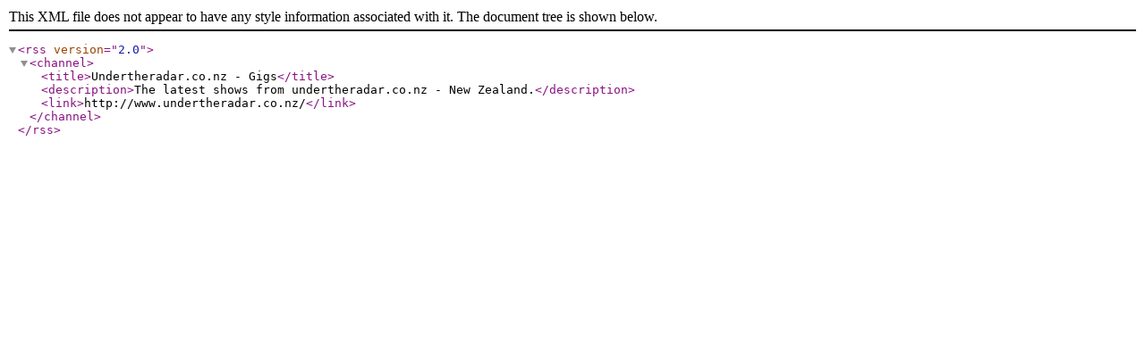

--- FILE ---
content_type: text/xml;charset=UTF-8
request_url: https://www.undertheradar.co.nz/feeds/showsRssVenues.php?venue=2325
body_size: 119
content:
<?xml version="1.0" encoding="iso-8859-1"?>
<rss version="2.0">
<channel>
<title>Undertheradar.co.nz  - Gigs</title>
<description>The latest shows from undertheradar.co.nz - New Zealand.</description>
<link>http://www.undertheradar.co.nz/</link>
</channel></rss> 
 